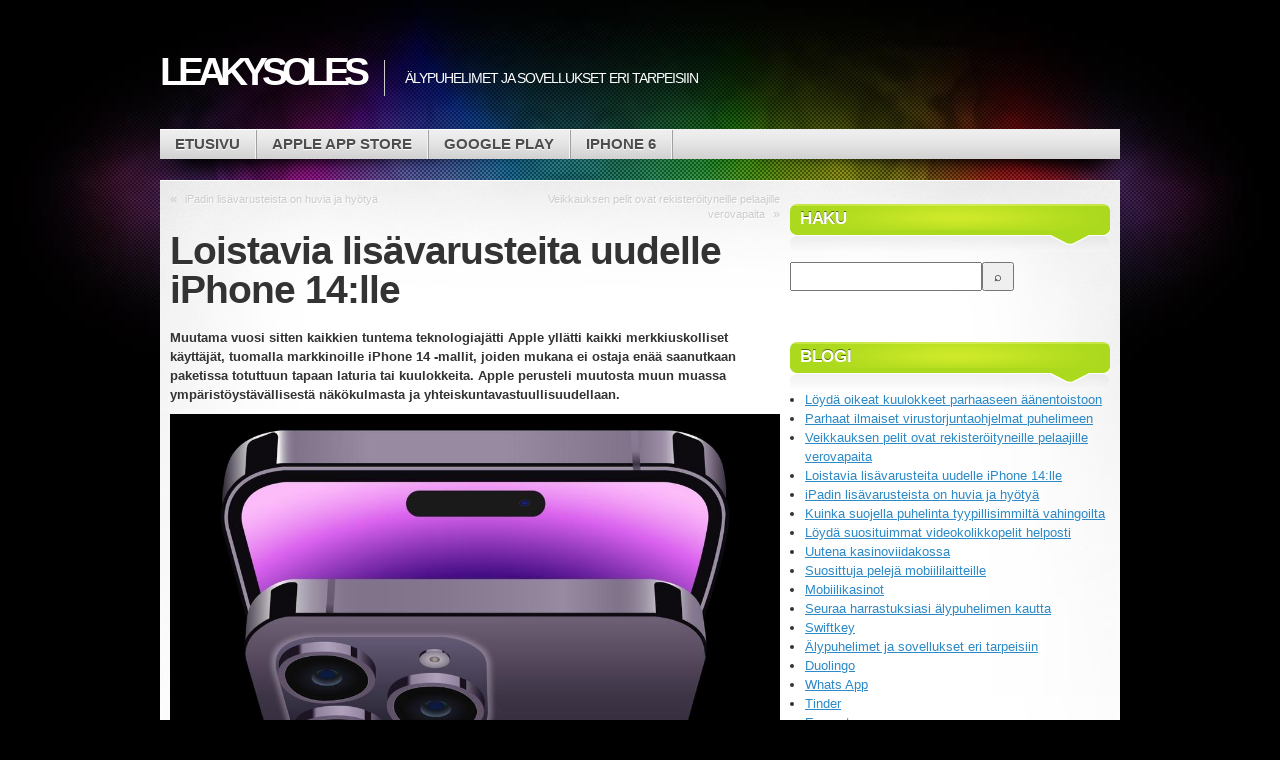

--- FILE ---
content_type: text/html; charset=utf-8
request_url: https://leakysoles.com/loistavia-lisavarusteita-uudelle-iphone-14lle/
body_size: 4720
content:
<!DOCTYPE html>
<html lang="en-US">

<head profile="http://gmpg.org/xfn/11">
<meta http-equiv="Content-Type" content="text/html; charset=UTF-8" />

<title>Leakysoles  | Loistavia lisävarusteita uudelle iPhone 14:lle</title>

<link rel="stylesheet" type="text/css" media="all" href="https://leakysoles.com/wp-content/themes/mystique/style.css" />
<link rel="pingback" href="https://leakysoles.com/xmlrpc.php" />
<link rel="pingback" href="https://leakysoles.com/xmlrpc.php" />


<link rel='dns-prefetch' href='https://leakysoles.com' />
<link rel="alternate" type="application/rss+xml" title="Leakysoles &raquo; Feed" href="https://leakysoles.com/feed/" />
<link rel='stylesheet' id='formidable-css'  href='https://leakysoles.com/wp-admin/admin-ajax.php?action=frmpro_css&#038;ver=4271216' type='text/css' media='all' />
<link rel='stylesheet' id='contact-form-7-css'  href='https://leakysoles.com/wp-content/plugins/contact-form-7/includes/css/styles.css?ver=5.1.9' type='text/css' media='all' />
<link rel='stylesheet' id='wp-polls-css'  href='https://leakysoles.com/wp-content/plugins/wp-polls/polls-css.css?ver=2.75.6' type='text/css' media='all' />
<style id='wp-polls-inline-css' type='text/css'>
.wp-polls .pollbar {
	margin: 1px;
	font-size: -2px;
	line-height: px;
	height: px;
	background-image: url('https://leakysoles.com/wp-content/plugins/wp-polls/images/pollbg.gif');
	border: 1px solid #;
}

</style>
<link rel='stylesheet' id='latest-posts-style-css'  href='https://leakysoles.com/wp-content/plugins/latest-posts/assets/css/style.css?ver=4.8.3' type='text/css' media='all' />
<script type='text/javascript' src='https://leakysoles.com/wp-includes/js/jquery/jquery.js?ver=1.12.4'></script>
<script type='text/javascript' src='https://leakysoles.com/wp-includes/js/jquery/jquery-migrate.min.js?ver=1.4.1'></script>
<link rel='https://api.w.org/' href='https://leakysoles.com/wp-json/' />
<link rel="EditURI" type="application/rsd+xml" title="RSD" href="https://leakysoles.com/xmlrpc.php?rsd" />
<link rel="wlwmanifest" type="application/wlwmanifest+xml" href="https://leakysoles.com/wp-includes/wlwmanifest.xml" /> 
<link rel='prev' title='iPadin lisävarusteista on huvia ja hyötyä' href='https://leakysoles.com/ipadin-lisavarusteista-on-huvia-ja-hyotya/' />
<link rel='next' title='Veikkauksen pelit ovat rekisteröityneille pelaajille verovapaita' href='https://leakysoles.com/veikkauksen-pelit-ovat-rekisteroityneille-pelaajille-verovapaita/' />
<meta name="generator" content="WordPress 4.8.3" />
<link rel="canonical" href="https://leakysoles.com/loistavia-lisavarusteita-uudelle-iphone-14lle/" />
<link rel='shortlink' href='https://leakysoles.com/?p=179' />
<link rel="alternate" type="application/json+oembed" href="https://leakysoles.com/wp-json/oembed/1.0/embed?url=https%3A%2F%2Fleakysoles.com%2Floistavia-lisavarusteita-uudelle-iphone-14lle%2F" />
<link rel="alternate" type="text/xml+oembed" href="https://leakysoles.com/wp-json/oembed/1.0/embed?url=https%3A%2F%2Fleakysoles.com%2Floistavia-lisavarusteita-uudelle-iphone-14lle%2F&#038;format=xml" />
<!-- All in one Favicon 4.7 --><meta name="description" content=""><meta name="keywords" content="">
</head>
<body class="post-template-default single single-post postid-179 single-format-standard col-2-right fixed title-loistavia-lisavarusteita-uudelle-iphone-14lle category-vinkit author-misserynhermistondds browser-unknown">

 
 <!-- page -->
 <div id="page">

    <div id="page-ext">

    <!-- header -->
    <div id="header">
      <div class="page-content">
        <div id="site-title" class="clear-block">
          <div id="logo"><a href="https://leakysoles.com">Leakysoles</a></div>          <div class="headline">Älypuhelimet ja sovellukset eri tarpeisiin</div>        </div>
      </div>

      <div class="shadow-left page-content">
        <div class="shadow-right nav nav-main">
          <div class="menu-valikko-container"><ul id="menu-valikko" class="menu fadeThis clear-block"><li id="menu-item-37" class="menu-etusivu"><a title="Hyvän musiikin lataus puhelimeen" href="https://leakysoles.com/">Etusivu<span class="p"></span></a></li>
<li id="menu-item-78" class="menu-apple-app-store"><a href="https://leakysoles.com/apple-app-store/">Apple App Store<span class="p"></span></a></li>
<li id="menu-item-79" class="menu-google-play"><a href="https://leakysoles.com/google-play/">Google Play<span class="p"></span></a></li>
<li id="menu-item-80" class="menu-iphone-6"><a href="https://leakysoles.com/iphone-6/">iPhone 6<span class="p"></span></a></li>
</ul></div>        </div>
      </div>

    </div>
    <!-- /header -->

    <!-- main -->
    <div id="main" class="page-content">
      <div id="main-ext" class="clear-block">

  <!-- main content: primary + sidebar(s) -->
  <div id="mask-3" class="clear-block">
    <div id="mask-2">
      <div id="mask-1">

        <!-- primary content -->
        <div id="primary-content">

          
          
          
          <div class="post-links clear-block">
            <div class="alignleft">&laquo; <a href="https://leakysoles.com/ipadin-lisavarusteista-on-huvia-ja-hyotya/" rel="prev">iPadin lisävarusteista on huvia ja hyötyä</a></div>
            <div class="alignright"><a href="https://leakysoles.com/veikkauksen-pelit-ovat-rekisteroityneille-pelaajille-verovapaita/" rel="next">Veikkauksen pelit ovat rekisteröityneille pelaajille verovapaita</a> &raquo;</div>
          </div>

          <!-- post -->
          <div id="post-179" class="primary post-179 post type-post status-publish format-standard hentry category-vinkit count-1 odd author-misserynhermistondds first">

                        <h1 class="title">Loistavia lisävarusteita uudelle iPhone 14:lle</h1>
            
            <div class="post-content clear-block">
             <p><strong>Muutama vuosi sitten kaikkien tuntema teknologiajätti Apple yllätti kaikki merkkiuskolliset käyttäjät, tuomalla markkinoille iPhone 14 -mallit, joiden mukana ei ostaja enää saanutkaan paketissa totuttuun tapaan laturia tai kuulokkeita. Apple perusteli muutosta muun muassa ympäristöystävällisestä näkökulmasta ja yhteiskuntavastuullisuudellaan.</strong></p>
<p><img style="display: block; margin-left: auto; margin-right: auto;" src="https://leakysoles.com/wp-content/uploads/2023/03/iphone_14.jpg" alt="" width="100%" /></p>
<p>Lieneekö tämä ollut kuitenkin yksi hyvä markkinointikikka ja toimi saada lisämyyntiä aikaan, koska tämän myötä tarvittavien ja tarjottavien lisävarusteiden määrä on noussut kymmeniin erilaisiin oheistuotteisiin. Loistavia lisävarusteita tarjotaan iPhone 14 -puhelimille 2020-luvulla enemmän kuin koskaan.</p>
<h2>Kuluttajien kulutustottumukset muuttuvat</h2>
<p>Kulutustottumusten muuttuessa ja älyteknologian alati kehittyessä, valmistajien on pystyttävä tarjoamaan suurempia valikoimia erilaisia ja erilaisiin tarpeisiin vastaavia lisävarusteita. Näin on myös iPhonen kohdalla. Lisävarusteena myydään latureita, AirPods-kuulokkeita, näytönsuojia, panssarilaseja, kuoria, puhelinkoteloita sekä paljon muuta. Hanki itsellesi kaikki tarvittava ja shoppaile kuoret ja kotelot täällä.</p>
<h3>Lisävarusteita on iPhone 14 -malliin monia</h3>
<p>Ehkä tärkein ensimmäinen lisävaruste, jonka iPhonen ostava tarvitsee, on näytönsuoja, mutta käyttäjä tarvitsee muutakin. Näytönsuoja suojaa puhelinta etenkin naarmuilta ja kolhuilta. Panssarilasi suojaa suuremmilta vaurioilta. Jos etsii puhelimelleen kokonaisvaltaista suojaa, kannattaa tutustua keino- ja aitonahkaisiin puhelinkoteloihin ja kuoriin. Kuoria ja koteloita on saatavissa useissa eri värisävyissä, moneen makuun sopivasti.</p>
<p>Monet näistä lisävarusteista on hankittava samalla kertaa, kun ostaa itselleen uuden iPhone 14 -puhelimen. Tässä on tavallaan valmistajan taito koetuksella, kun pitää luoda käyttäjälle tietty tarve lisävarusteelle ja luoda toimiva sellainen saataville markkinoille puhelimen kanssa samaan aikaan.</p>
            </div>

            
            

            
            <div class="post-meta">

              <div class="details">
                <p>
                This entry was posted by <a href="https://leakysoles.com" title="Posts by Miss Eryn Hermiston DDS ">Miss Eryn Hermiston DDS</a> on  at , and is filed under <a href="https://leakysoles.com/category/vinkit/" rel="category tag">Vinkit</a>. Follow any responses to this post through <a href="" title="RSS 2.0">RSS 2.0</a>.
                Both comments and pings are currently closed.                </p>
               </div>

            </div>
            
            <div class="controls">
                          </div>

          </div>
          <!-- /post -->

          
          
          

        </div>
        <!-- /primary content -->

        
  <!-- 1st sidebar -->
  <div id="sidebar">

    <ul class="blocks">

      <li class="block"><div class="block-content block-widget_search clear-block" id="instance-search-2"><div class="title"><h3>Haku</h3><div class="bl"></div><div class="br"></div></div>
    <form style="display:flex" method="get" action="https://google.com/search" target="_blank">
      <input class="gsf" type="text" name="q">
      <script>document.write("<input type=\"hidden\" name=\"sitesearch\" value=\""+window.location.host+"\">")</script>
      <input type="submit" value="&#x2315;">
    </form>
  </div></li>		<li class="block"><div class="block-content block-widget_recent_entries clear-block" id="instance-recent-posts-2">		<div class="title"><h3>Blogi</h3><div class="bl"></div><div class="br"></div></div>		<ul>
					<li>
				<a href="https://leakysoles.com/loyda-oikeat-kuulokkeet-parhaaseen-aanentoistoon/">Löydä oikeat kuulokkeet parhaaseen äänentoistoon</a>
						</li>
					<li>
				<a href="https://leakysoles.com/parhaat-ilmaiset-virustorjuntaohjelmat-puhelimeen/">Parhaat ilmaiset virustorjuntaohjelmat puhelimeen</a>
						</li>
					<li>
				<a href="https://leakysoles.com/veikkauksen-pelit-ovat-rekisteroityneille-pelaajille-verovapaita/">Veikkauksen pelit ovat rekisteröityneille pelaajille verovapaita</a>
						</li>
					<li>
				<a href="https://leakysoles.com/loistavia-lisavarusteita-uudelle-iphone-14lle/">Loistavia lisävarusteita uudelle iPhone 14:lle</a>
						</li>
					<li>
				<a href="https://leakysoles.com/ipadin-lisavarusteista-on-huvia-ja-hyotya/">iPadin lisävarusteista on huvia ja hyötyä</a>
						</li>
					<li>
				<a href="https://leakysoles.com/kuinka-suojella-puhelinta-tyypillisimmilta-vahingoilta/">Kuinka suojella puhelinta tyypillisimmiltä vahingoilta</a>
						</li>
					<li>
				<a href="https://leakysoles.com/loyda-suosituimmat-videokolikkopelit-helposti/">Löydä suosituimmat videokolikkopelit helposti</a>
						</li>
					<li>
				<a href="https://leakysoles.com/uutena-kasinoviidakossa/">Uutena kasinoviidakossa</a>
						</li>
					<li>
				<a href="https://leakysoles.com/suosittuja-peleja-mobiililaitteille/">Suosittuja pelejä mobiililaitteille</a>
						</li>
					<li>
				<a href="https://leakysoles.com/mobiilikasinot/">Mobiilikasinot</a>
						</li>
					<li>
				<a href="https://leakysoles.com/seuraa-harrastuksiasi-alypuhelimen-kautta/">Seuraa harrastuksiasi älypuhelimen kautta</a>
						</li>
					<li>
				<a href="https://leakysoles.com/swiftkey/">Swiftkey</a>
						</li>
					<li>
				<a href="https://leakysoles.com/alypuhelimet-ja-sovellukset-eri-tarpeisiin/">Älypuhelimet ja sovellukset eri tarpeisiin</a>
						</li>
					<li>
				<a href="https://leakysoles.com/duolingo/">Duolingo</a>
						</li>
					<li>
				<a href="https://leakysoles.com/whats-app/">Whats App</a>
						</li>
					<li>
				<a href="https://leakysoles.com/tinder/">Tinder</a>
						</li>
					<li>
				<a href="https://leakysoles.com/evernote/">Evernote</a>
						</li>
					<li>
				<a href="https://leakysoles.com/zombies-run/">Zombies, Run!</a>
						</li>
					<li>
				<a href="https://leakysoles.com/angry-birds/">Angry Birds</a>
						</li>
					<li>
				<a href="https://leakysoles.com/suositut-appsit-puhelimeen/">Suositut appsit puhelimeen</a>
						</li>
					<li>
				<a href="https://leakysoles.com/hyvia-peleja-puhelimeen/">Hyviä pelejä puhelimeen</a>
						</li>
					<li>
				<a href="https://leakysoles.com/pelaa-mobiilikasinoa-puhelimellasi/">Pelaa mobiilikasinoa puhelimellasi</a>
						</li>
				</ul>
		</div></li>		<li class="block"><div class="block-content block-widget_archive clear-block" id="instance-archives-3"><div class="title"><h3>Kalusto</h3><div class="bl"></div><div class="br"></div></div>		<label class="screen-reader-text" for="archives-dropdown-3">Kalusto</label>
		<select id="archives-dropdown-3" name="archive-dropdown" onchange='document.location.href=this.options[this.selectedIndex].value;'>
			
			<option value="">Select Month</option>
				<option value='https://leakysoles.com/2025/07/'> July 2025 </option>
	<option value='https://leakysoles.com/2024/07/'> July 2024 </option>
	<option value='https://leakysoles.com/2024/05/'> May 2024 </option>
	<option value='https://leakysoles.com/2023/05/'> May 2023 </option>
	<option value='https://leakysoles.com/2020/04/'> April 2020 </option>
	<option value='https://leakysoles.com/2019/07/'> July 2019 </option>
	<option value='https://leakysoles.com/2018/02/'> February 2018 </option>
	<option value='https://leakysoles.com/2017/08/'> August 2017 </option>
	<option value='https://leakysoles.com/2017/05/'> May 2017 </option>
	<option value='https://leakysoles.com/2015/11/'> November 2015 </option>
	<option value='https://leakysoles.com/2015/09/'> September 2015 </option>
	<option value='https://leakysoles.com/2015/03/'> March 2015 </option>
	<option value='https://leakysoles.com/2015/01/'> January 2015 </option>

		</select>
		</div></li>    </ul>

  </div>
  <!-- /1st sidebar -->

      </div>
    </div>
  </div>
  <!-- /main content -->


   </div>
 </div>
 <!-- /main -->

 
 <!-- footer -->
 <div class="shadow-left page-content">
   <div class="shadow-right">

     <div id="footer">

       <div id="copyright">

         <a href="https://leakysoles.com/" title="Leakysoles" rel="home"><strong>Leakysoles</strong></a>

         &copy; 2023                

       </div>

     </div>

   </div>
 </div>
 <!-- /footer -->

 <a class="go-top" href="#page">Go to Top</a>

 </div>
 <!-- /page-ext -->

 </div>
 <!-- page -->

 <!-- 64 queries in 0.43 seconds -->
 <script type='text/javascript'>
/* <![CDATA[ */
var wpcf7 = {"apiSettings":{"root":"https:\/\/leakysoles.com\/wp-json\/contact-form-7\/v1","namespace":"contact-form-7\/v1"},"cached":"1"};
/* ]]> */
</script>
<script type='text/javascript' src='https://leakysoles.com/wp-content/plugins/contact-form-7/includes/js/scripts.js?ver=5.1.9'></script>
<script type='text/javascript'>
/* <![CDATA[ */
var pollsL10n = {"ajax_url":"https:\/\/leakysoles.com\/wp-admin\/admin-ajax.php","text_wait":"Your last request is still being processed. Please wait a while ...","text_valid":"Please choose a valid poll answer.","text_multiple":"Maximum number of choices allowed: ","show_loading":"0","show_fading":"0"};
/* ]]> */
</script>
<script type='text/javascript' src='https://leakysoles.com/wp-content/plugins/wp-polls/polls-js.js?ver=2.75.6'></script>
<script type='text/javascript' src='https://leakysoles.com/wp-includes/js/wp-embed.min.js?ver=4.8.3'></script>
</body>
</html>